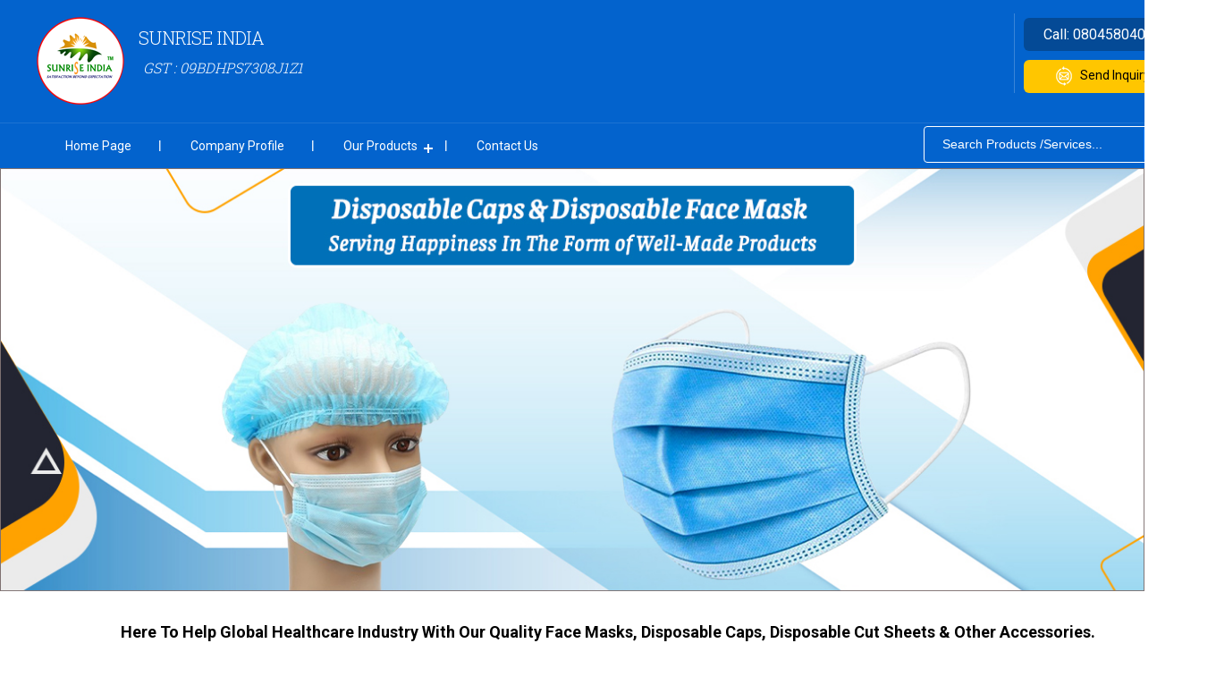

--- FILE ---
content_type: text/plain
request_url: https://www.google-analytics.com/j/collect?v=1&_v=j102&a=908924618&t=pageview&_s=1&dl=https%3A%2F%2Fwww.atssurgical.com%2F&ul=en-us%40posix&dt=Surgical%20Disposable%20Drapes%20Manufacturer%2CSurgical%20Gown%20Supplier%2CExporter&sr=1280x720&vp=1280x720&_u=IEDAAEABAAAAACAAI~&jid=918834014&gjid=1416247208&cid=1955480718.1769071365&tid=UA-166084697-50&_gid=667942908.1769071365&_r=1&_slc=1&z=1028085657
body_size: -451
content:
2,cG-KNPEXS6JMQ